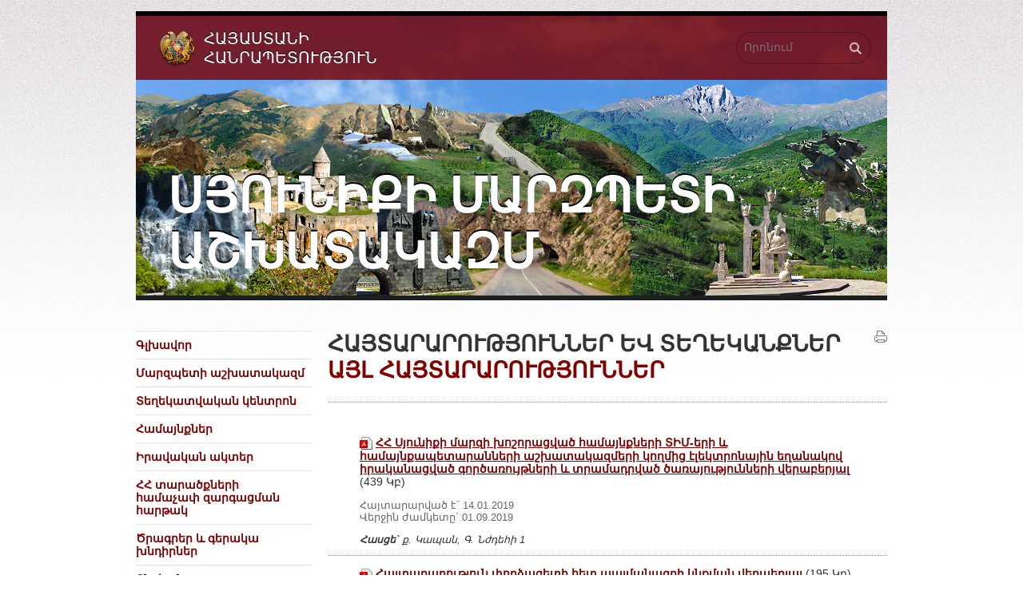

--- FILE ---
content_type: text/html
request_url: http://syunik.mtad.am/other-announcements/page/13/nerdrum
body_size: 30844
content:
<!DOCTYPE html PUBLIC "-//W3C//DTD XHTML 1.0 Strict//EN" "http://www.w3.org/TR/xhtml1/DTD/xhtml1-strict.dtd">
<html xmlns="http://www.w3.org/1999/xhtml" xml:lang="en" lang="en">
<head>
        <title>Սյունիքի մարզպետի աշխատակազմ </title>
<!--	<title>Այլ հայտարարություններ  - Հայտարարություններ և տեղեկանքներ - Սյունիքի մարզպետի աշխատակազմ</title> -->
	<link rel="stylesheet" type="text/css" href="/css/main.php" media="screen" />
	<link rel="stylesheet" type="text/css" href="/css/print.css" media="print" />
	<link rel="shortcut icon" type="image/x-icon" href="/favicon.ico" />
	<meta http-equiv="Content-Type" content="text/html; charset=utf-8" />
	<meta name="description" content="" />
	<meta name="keywords" content="" />
	<link rel="alternate" type="application/rss+xml" title="RSS" href="/rss/" />
	<meta name="author" content="Helix Consulting LLC" />
	<meta http-equiv="imagetoolbar" content="no" />
	<script type="text/javascript" src="/js/jquery.js"></script>
	<script type="text/javascript" src="/js/general.js"></script>
	<script type="text/javascript" src="/js/jquery.form.js"></script>
		
	    <script type="text/javascript">

  var _gaq = _gaq || [];
  _gaq.push(['_setAccount', 'UA-25937531-8']);
  _gaq.push(['_trackPageview']);

  (function() {
    var ga = document.createElement('script'); ga.type = 'text/javascript'; ga.async = true;
    ga.src = ('https:' == document.location.protocol ? 'https://ssl' : 'http://www') + '.google-analytics.com/ga.js';
    var s = document.getElementsByTagName('script')[0]; s.parentNode.insertBefore(ga, s);
  })();

</script>
    </head>
<body id="top">
<div id="fake-wrapper">
	<div id="wrapper">
		<div id="header" style="background-image: url(/images/head_pics/8.jpg)">
			<div id="head" style="background-color: #800000">
								
			</div>
			<div id="hd1"></div>
			<h3 id="hd2">Հայաստանի<br />
Հանրապետություն</h3>
			<h1><a href="/" title="Գլխավոր">Սյունիքի մարզպետի աշխատակազմ</a>
			</h1>
			
			<form id="main-search-form" method="get" action="/search/">
				<fieldset>
					<p class="floatLeft"><input class="arm" type="text" placeholder="Որոնում" size="24" name="query" id="se1" /></p>
					<p class="floatLeft"><input type="submit" name="search" value="1" id="se2" /></p>
					<input type="hidden" value="syunik.mtad.am" title="Փնտրել" name="domain" />
					<div class="clear-both"></div>
				</fieldset>
			</form>
		</div>
		
		
		<div id="top-hr">
			<hr />
		</div><div id="main-content">
	<div class="col1">
		<ul id="menu"><li><a id="home-menu" href="/">Գլխավոր</a></li><li><span class="slide_menu">Մարզպետի աշխատակազմ</span><ul class="level2"><li><a href="/about/">Մարզպետի աշխատակազմի մասին </a></li><li><a href="/structure/">Կառուցվածք </a></li><li><a href="/statute/">Կանոնադրություն </a></li><li><a href="/budget/">Բյուջե </a></li><li><a href="/reports/">Հաշվետվություններ ու զեկույցներ</a></li><li><a href="/agenda/">Մարզի խորհրդի նիստեր </a></li><li><a href="/mshtakan/">Մշտական գործող հանձնաժողովներ</a></li><li><a href="/pastsatxtashrjanarutyun/">Փաստաթղթաշրջանառություն</a></li><li><a href="/gnumneri-gorcyntac/">Գնումների գործընթաց</a></li><li><a href="/usumnasirutyunner/">Մարզպետարանի և այլ կազմակերպությունների կողմից  իրականացված ուսումնասիրություններ</a></li><li><a href="/vijarkum/">Պաշտոնատար անձանց գործողությունների վարչական և քրեական կարգով վիճարկման կարգը</a></li><li><a href="avto">Ծառայողական ավտոմեքենաներ</a></li><li><a href="/kadrerirezerv/">Քաղաքացիական ծառայության կադրերի ռեզերվ</a></li><li><a href="/tejgic/">Թեժ գիծ</a></li><li><a href="/azdararum/">Ներքին և արտաքին ազդարարում</a></li><li><a href="/sochamagorcakcutyun/">Սոցիալական համագործակցություն</a></li></ul></li><li><span class="slide_menu">Տեղեկատվական կենտրոն</span><ul class="level2"><li><a href="/news/">Նորություններ </a></li><li><a href="/Interviews/">Ուղերձներ, ելույթներ և հարցազրույցներ</a></li><li><a href="/texmarzpettex/">Տեղեկություններ մարզպետի տեղակալների պաշտոնական և աշխատանքային այցելությունների մասին(արխիվ՝ մինչեւ 2015թ․)</a></li><li><a href="/socio-economic-situation/">Մարզի սոցիալ-տնտեսական իրավիճակը  </a></li><li><a href="/storabazanumneri-gorcuneutyun/">Մարզպետարանի ստորաբաժանումների գործունեության լուսաբանում(արխիվ մինչեւ 2015թ․)</a></li><li><a href="/zlm-havatarmagrum/">ԶԼՄ հավատարմագրում</a></li><li><a href="hashvetvutyunkrt">Մարզային ենթակայության հաստատությունների  բյուջեների և  կատարված ծախսերի վերաբերյալ հաշվետվություններ</a></li><li><a href="/gaxtnazercvacpastatxter/">Գաղտնազերծված փաստաթղթեր</a></li></ul></li><li><span class="slide_menu">Համայնքներ  </span><ul class="level2"><li><a href="/bnakavayrerSyunik/">Համայնքների և բնակավայրերի ցանկ</a></li><li><a href="/telefons/">Կապ համայնքների հետ (հեռախոսներ, էլեկտրոնային հասցեներ)</a></li><li><a href="/about-communities/">Համայնքի մասին </a></li><li><a href="/community-leader-council/">Համայնքի ղեկավար, ավագանի և բնակավայրերի վարչական ղեկավարներ </a></li><li><a href="/community-leader-decisions/">Համայնքի ղեկավարի որոշումներ </a></li><li><a href="/community-council-decisions/">Համայնքի ավագանու որոշումներ </a></li><li><a href="/community-budgetary-revenues/">Համայնքային բյուջետային եկամուտներ </a></li><li><a href="/community-budgetary-expenditure/">Համայնքային բյուջետային ծախսեր </a></li><li><a href="/administrative-control/">Իրավական և մասնագիտական հսկողություն </a></li><li><a href="/metodakan/">Մեթոդական ուղեցույցներ և օրինակելի ձևեր</a></li><li><a href="/hamajnqbj/">Համայնքային բյուջեներ</a></li><li><a href="/hamhastiqner/">Համայնքային հիմնարկների հաստիքների թվաքանակ</a></li><li><a href="/hamajnqner-tap/">Համայնքների տարեկան աշխատանքային պլաններ</a></li></ul></li><li><span class="slide_menu">Իրավական ակտեր  </span><ul class="level2"><li><a href="/decisions/">Մարզպետի որոշումներ </a></li><li><a href="/orders/">Մարզպետի կարգադրություններ </a></li><li><a href="/other/">Այլ իրավական ակտեր </a></li><li><a href="/hh-orenqner/">ՀՀ օրենքներ</a></li></ul></li><li><a href="https://www.regions4growth.am/">ՀՀ տարածքների համաչափ զարգացման հարթակ</a></li><li><span class="slide_menu">Ծրագրեր և գերակա խնդիրներ</span><ul class="level2"><li><a href="razmavarutyun">Զարգացման ռազմավարություն</a></li><li><a href="projekt">Մարզի գործունեության ծրագիր</a></li><li><a href="/development-plan/">Մարզի սոցիալ-տնտեսական զարգացման  ծրագիր </a></li><li><a href="/work-plan/">Մարզպետի աշխատակազմի աշխատանքային ծրագիր </a></li><li><a href="/hamaynq/">Համայնքների զարգացման ծրագրեր</a></li><li><a href="/artakarg-iravijakner-kanxargelum/">Մարզպետարանի իրավասության ոլորտում արտակարգ իրավիճակների կանխարգելման և վերացման մասին</a></li></ul></li><li><span class="slide_menu">Ընդհանուր տեղեկություններ  </span><ul class="level2"><li><a href="/history/">Պատմաաշխարհագրական ակնարկ</a></li><li><a href="/tourism/">Զբոսաշրջություն</a></li><li><a href="/janaparhayin-cank/">Սյունիքի մարզի ավտոմոբիլային ճանապարհների ցանկ</a></li><li><a href="/monuments/">Պատմամշակութային հուշարձաններ</a></li><li><a href="/nature/">Բնության հատուկ պահպանվող տարածքներ</a></li><li><a href="/azgayinpoqramasnutyunner/">Սյունիքի մարզի ազգային փոքրամասնություններ</a></li></ul></li><li><span class="slide_menu">Արտաքին կապեր </span><ul class="level2"><li><a href="/mijazgajin-hamagorcakcutyun/">Միջազգային և տեղական կազմակերպությունների հետ համագործակցություն</a></li><li><a href="/texekutyunner-paymanagreric/">Տեղեկություններ միջազգային պայմանագրերի մասին </a></li></ul></li><li><span class="slide_menu">Կազմակերպություններ </span><ul class="level2"><li><a href="/territorial-services/">ՀՀ հանրապետական գործադիր մարմինների տարածքային ստորաբաժանումներ /ՀԳՄՏՍ/ </a></li><li><a href="/enterprises/">Ձեռնարկություններ </a></li><li><a href="/social/">Սոցիալական </a></li><li><a href="/educational/">Կրթական </a></li><li><a href="/ngo/">Հասարակական կառույցներ</a></li><li><a href="/health/">Առողջապահական </a></li><li><a href="/culture-sport/">Մշակույթի և սպորտի </a></li><li><a href="/media/">Լրատվամիջոցներ</a></li><li><a href="/national/">Ազգային փոքրամասնություններ</a></li></ul></li><li><span class="slide_menu">Հողերի կառավարում</span><ul class="level2"><li><a href="/hoxpop/">Հողերի նպատակային նշանակության փոփոխության գործընթաց</a></li><li><a href="/pethox/">Պետական և համայնքային սեփականության հողերի օտարման և օգտագործման տրամադրման գործընթաց</a></li><li><a href="/hoxkar/">Հողերի կառավարման վերաբերյալ այլ տեղեկատվություն</a></li></ul></li><li><span class="slide_menu">Հայտարարություններ և տեղեկանքներ</span><ul class="level2"><li><a href="/marzpetarani-tapur-pashton/">Տեղեկություններ մարզպետի  աշխատակազմում և մարզային ենթակայության հիմնարկներում թափուր պաշտոն զբաղեցնելու մասին</a></li><li><a href="/mrcard/">Մրցույթների արդյունքներ</a></li><li><a href="/vacancies/"> Համայնքային ծառայության թափուր պաշտոններ</a></li><li id="selected-submenu"><a href="/other-announcements/">Այլ հայտարարություններ </a></li><li><a href="/texekanqtexekatvutyun/">Տեղեկանքներ և տեղեկատվական նյութեր</a></li></ul></li><li><span class="slide_menu">Ուսումնական հաստատության տնօրենի, համակարգողի և ուսուցչի, ՀՈԱԿ-ների թափուր տեղի համար անցկացվող մրցույթի հայտարարություններ</span><ul class="level2"><li><a href="/tnorenitapurtegh/">ՈՒՍՈՒՄՆԱԿԱՆ ՀԱՍՏԱՏՈՒԹՅԱՆ ՏՆՕՐԵՆԻ ԹԱՓՈՒՐ ՏԵՂԻ ՀԱՄԱՐ ՄՐՑՈՒՅԹԻ ՀԱՅՏԱՐԱՐՈՒԹՅՈՒՆՆԵՐ</a></li><li><a href="/usucchitapurtegh/">ՈՒՍՈՒՄՆԱԿԱՆ ՀԱՍՏԱՏՈՒԹՅԱՆ  ՈՒՍՈՒՑՉԻ ԹԱՓՈՒՐ ՏԵՂԻ ՀԱՄԱՐ  ՄՐՑՈՒՅԹԻ ՀԱՅՏԱՐԱՐՈՒԹՅՈՒՆՆԵՐ</a></li><li><a href="/nuhidastiarak/">ՀՈԱԿ-Ի ՏՆՕՐԵՆԻ, ՆՈՒՀ-Ի ԴԱՍՏԻԱՐԱԿԻ ԹԱՓՈՒՐ ՏԵՂԻ ՀԱՄԱՐ ՄՐՑՈՒՅԹԻ ՀԱՅՏԱՐԱՐՈՒԹՅՈՒՆՆԵՐ</a></li><li><a href="/POAKIHAMAKARGOGH/">ՈՒՍՀԱՍՏԱՏՈՒԹՅԱՆ ՎԱՐՉԱՏՆՏԵՍԱԿԱՆ ՄԱՍԻ ՀԱՄԱԿԱՐԳՈՂԻ ԹԱՓՈՒՐ ՏԵՂԻ ՀԱՅՏԱՐԱՐՈՒԹՅՈՒՆՆԵՐ</a></li></ul></li><li><span class="slide_menu">Դիմեք մեզ և տեղեկատվության ազատություն</span><ul class="level2"><li><a href="/address/">Մեր հասցեն </a></li><li><a href="/write-online-letter/">Գրել առցանց նամակ</a></li><li><a href="/follow-your-letter/">Հետևեք Ձեր նամակի ընթացքին </a></li><li><a href="/texekutyunstanalukarg/">Տեղեկատվություն ստանալու իրավունքն ու կարգը</a></li><li><a href="/information/">Տեղեկատվություն ստանալու հարցման օրինակելի ձև</a></li><li><a href="/hajaxaki-trvox-harcer/">Հաճախակի տրվող հարցեր</a></li><li><a href="/texekatvutyunstanaluharcumner/">Տեղեկատվություն ստանալու մասին հարցումների վիճակագրություն</a></li><li><a href="/texekutyun-tramadroxi-tvyalner/">Տեղեկատվության ազատության համար պատասխանատու անձի կոնտակտային տվյալները</a></li><li><a href="/heraxosahamarner/">ՀՀ Սյունիքի մարզպետի աշխատակազմի հեռախոսահամարներ</a></li></ul></li><li><span class="slide_menu">Քաղաքացիների ընդունելություն </span><ul class="level2"><li><a href="/reception-date/">Քաղաքացիների ընդունելության օրեր </a></li><li><a href="/citizens-reception-order/">Քաղաքացիների ընդունելության կարգ </a></li><li><a href="/registered-citizens-list/">Ընդունելության ցուցակագրված քաղաքացիների ցանկ </a></li><li><a href="/citizen-results/">Քաղաքացիների ընդունելության արդյունքներ</a></li><li><a href="/reception-analyze/">Դիմումների վերլուծություն  </a></li></ul></li><li><a href="/links/">Հղումներ </a></li><li><a href="/sitemap/">Կայքի քարտեզ</a></li></ul>
		
		<div id="ecitizen">
			<h2 style="background-color: #800000">Պաշտոնական էլ. փոստ</h2>
			<p><script type="text/javascript">eval(unescape('%64%6f%63%75%6d%65%6e%74%2e%77%72%69%74%65%28%27%3c%61%20%68%72%65%66%3d%22%6d%61%69%6c%74%6f%3a%33%39%30%36%32%36%36%31%40%65%2d%63%69%74%69%7a%65%6e%2e%61%6d%22%20%3e%33%39%30%36%32%36%36%31%40%65%2d%63%69%74%69%7a%65%6e%2e%61%6d%3c%2f%61%3e%27%29%3b'))</script></p>
			<p>(միայն www.e-citizen.am համակարգով ծանուցումների համար)</p>
		</div>
   <p  style="background-color: #800000"><a href="https://www.e-request.am" rel="external"><img src="/images/erequest.jpg"  alt="" /></a></p>
   <p  style="background-color: #800000"><a href="https://www.azdararir.am" rel="external"><img src="/images/azdararir.gif"  alt="" /></a></p>		
		 
</div><div class="col2">
	<div id="content">
		<a id="print_it" href="javascript:window.print();">Տպել</a>
		<h2 class="main-title" style="">Հայտարարություններ ԵՎ տեղեկանքներ</h2>
		<h3 class="page-title" style="">Այլ հայտարարություններ </h3>
											
								
						
		<br /><br />
			<div class="padd-block-noline" style="padding-bottom: 0">
			<div>
									<p><img src="/images/icons/pdfx16.png" class="va" alt="" width="16" height="16" /> <strong><a href="http://syunik.mtad.am/files/announcements/6069.pdf" rel="external">ՀՀ Սյունիքի մարզի խոշորացված համայնքների ՏԻՄ-երի և համայնքապետարանների աշխատակազմերի կողմից էլեկտրոնային եղանակով իրականացված գործառույթների և տրամադրված ծառայությունների վերաբերյալ</a></strong> (439&nbsp;Կբ)</p>
								<p></p>
				<p class="leg-date">Հայտարարված է` 14.01.2019</p>				<p class="leg-date">Վերջին ժամկետը` 01.09.2019</p>				
				<p class="leg-desc">
										<strong>Հասցե`</strong> ք. Կապան, Գ. Նժդեհի 1
<br />
														</p>
				<div class="clear-both"></div>
			</div>
		</div>
			<div class="padd-block">
			<div>
									<p><img src="/images/icons/pdfx16.png" class="va" alt="" width="16" height="16" /> <strong><a href="http://syunik.mtad.am/files/announcements/6045.pdf" rel="external">Հայտարարություն փորձագետի հետ պայմանագրի կնքման վերաերյալ</a></strong> (195&nbsp;Կբ)</p>
								<p></p>
				<p class="leg-date">Հայտարարված է` 11.12.2018</p>				<p class="leg-date">Վերջին ժամկետը` 20.12.2018</p>				
				<p class="leg-desc">
										<strong>Հասցե`</strong> ք. Կապան, Գ. Նժդեհի 1
<br />
														</p>
				<div class="clear-both"></div>
			</div>
		</div>
			<div class="padd-block">
			<div>
									<p><img src="/images/icons/pdfx16.png" class="va" alt="" width="16" height="16" /> <strong><a href="http://syunik.mtad.am/files/announcements/6039.pdf" rel="external">ՀՀ Սյունիքի մարզի խոշորացված համայնքների ՏԻՄ-երի և համայնքապետարանների աշխատակազմերի կողմից էլեկտրոնային եղանակով իրականացված գործառույթների և տրամադրված ծառայությունների վերաբերյալ</a></strong> (421&nbsp;Կբ)</p>
								<p></p>
				<p class="leg-date">Հայտարարված է` 07.12.2018</p>				<p class="leg-date">Վերջին ժամկետը` 31.01.2019</p>				
				<p class="leg-desc">
										<strong>Հասցե`</strong> ք. Կապան, Գ. Նժդեհի 1
<br />
														</p>
				<div class="clear-both"></div>
			</div>
		</div>
			<div class="padd-block">
			<div>
									<p><img src="/images/icons/pdfx16.png" class="va" alt="" width="16" height="16" /> <strong><a href="http://syunik.mtad.am/files/announcements/5978.pdf" rel="external">ՀՀ Սյունիքի մարզի խոշորացված համայնքների ՏԻՄ-երի և համայնքապետարանների աշխատակազմերի կողմից էլեկտրոնային եղանակով իրականացված գործառույթների և տրամադրված ծառայությունների վերաբերյալ</a></strong> (433&nbsp;Կբ)</p>
								<p></p>
				<p class="leg-date">Հայտարարված է` 06.11.2018</p>				<p class="leg-date">Վերջին ժամկետը` 00.00.0000</p>				
				<p class="leg-desc">
										<strong>Հասցե`</strong> ք. Կապան, Գ. Նժդեհի 1
<br />
														</p>
				<div class="clear-both"></div>
			</div>
		</div>
			<div class="padd-block">
			<div>
									<p><img src="/images/icons/pdfx16.png" class="va" alt="" width="16" height="16" /> <strong><a href="http://syunik.mtad.am/files/announcements/5874.pdf" rel="external">ՀՀ Սյունիքի մարզի խոշորացված համայնքների ՏԻՄ-երի և համայնքապետարանների աշխատակազմերի կողմից էլեկտրոնային եղանակով իրականացված գործառույթների և տրամադրված ծառայությունների վերաբերյալ</a></strong> (438&nbsp;Կբ)</p>
								<p></p>
				<p class="leg-date">Հայտարարված է` 05.10.2018</p>				<p class="leg-date">Վերջին ժամկետը` 30.04.2019</p>				
				<p class="leg-desc">
										<strong>Հասցե`</strong> ք. Կապան, Գ. Նժդեհի 1
<br />
														</p>
				<div class="clear-both"></div>
			</div>
		</div>
			<div class="padd-block">
			<div>
									<p><img src="/images/icons/pdfx16.png" class="va" alt="" width="16" height="16" /> <strong><a href="http://syunik.mtad.am/files/announcements/5744.pdf" rel="external">ՀՀ Սյունիքի մարզի խոշորացված համայնքների ՏԻՄ-երի և համայնքապետարանների աշխատակազմերի կողմից էլեկտրոնային եղանակով իրականացված գործառույթների և տրամադրված ծառայությունների վերաբերյալ</a></strong> (439&nbsp;Կբ)</p>
								<p></p>
				<p class="leg-date">Հայտարարված է` 04.09.2018</p>				<p class="leg-date">Վերջին ժամկետը` 31.12.2018</p>				
				<p class="leg-desc">
										<strong>Հասցե`</strong> ք. Կապան, Գ. Նժդեհի 1
<br />
														</p>
				<div class="clear-both"></div>
			</div>
		</div>
		
			<div id="page-nav" style="padding-bottom: 10px;" class="padd-block">
							<a href="/other-announcements/page/12/">&larr; Նախորդ</a>
						&bull;
			
																																																																																																																																																																							
												<span class="not-selected-page arl"><a href="/other-announcements/page/1/">1</a></span> &bull; 
					<span>...</span>										
																																																																																																						<span class="selected-page arl">13</span>
										&bull;
																						<span class="not-selected-page arl"><a href="/other-announcements/page/14/">14</a></span>
										&bull;
																						<span class="not-selected-page arl"><a href="/other-announcements/page/15/">15</a></span>
										&bull;
																						<span class="not-selected-page arl"><a href="/other-announcements/page/16/">16</a></span>
										&bull;
																						<span class="not-selected-page arl"><a href="/other-announcements/page/17/">17</a></span>
										&bull;
																						<span class="not-selected-page arl"><a href="/other-announcements/page/18/">18</a></span>
										&bull;
																						<span class="not-selected-page arl"><a href="/other-announcements/page/19/">19</a></span>
										&bull;
																						<span class="not-selected-page arl"><a href="/other-announcements/page/20/">20</a></span>
										&bull;
																						<span class="not-selected-page arl"><a href="/other-announcements/page/21/">21</a></span>
										&bull;
																						<span class="not-selected-page arl"><a href="/other-announcements/page/22/">22</a></span>
										&bull;
																						<span class="not-selected-page arl"><a href="/other-announcements/page/23/">23</a></span>
										&bull;
										
				
							<a href="/other-announcements/page/14/">Հաջորդ &rarr;</a>
						
		</div>
		
	<div class="padd-block" id="search-arch">
		<form action="/other-announcements/archive/" id="news-archive" method="post">
			<table class="search-box">
				<tr>
					<td class="alignRight">
						<b>Արխիվ </b>
					</td>
					<td class="alignLeft">
						<select name="Month">
<option label="Հունվարի" value="01">Հունվարի</option>
<option label="Փետրվարի" value="02">Փետրվարի</option>
<option label="Մարտի" value="03">Մարտի</option>
<option label="Ապրիլի" value="04">Ապրիլի</option>
<option label="Մայիսի" value="05">Մայիսի</option>
<option label="Հունիսի" value="06">Հունիսի</option>
<option label="Հուլիսի" value="07">Հուլիսի</option>
<option label="Օգոստոսի" value="08">Օգոստոսի</option>
<option label="Սեպտեմբերի" value="09">Սեպտեմբերի</option>
<option label="Հոկտեմբերի" value="10">Հոկտեմբերի</option>
<option label="Նոյեմբերի" value="11">Նոյեմբերի</option>
<option label="Դեկտեմբերի" value="12" selected="selected">Դեկտեմբերի</option>
</select>
<select name="Year">
<option label="2007" value="2007">2007</option>
<option label="2008" value="2008">2008</option>
<option label="2009" value="2009">2009</option>
<option label="2010" value="2010">2010</option>
<option label="2011" value="2011">2011</option>
<option label="2012" value="2012">2012</option>
<option label="2013" value="2013">2013</option>
<option label="2014" value="2014">2014</option>
<option label="2015" value="2015">2015</option>
<option label="2016" value="2016">2016</option>
<option label="2017" value="2017">2017</option>
<option label="2018" value="2018">2018</option>
<option label="2019" value="2019">2019</option>
<option label="2020" value="2020">2020</option>
<option label="2021" value="2021">2021</option>
<option label="2022" value="2022">2022</option>
<option label="2023" value="2023">2023</option>
<option label="2024" value="2024">2024</option>
<option label="2025" value="2025" selected="selected">2025</option>
</select>
					</td>
					<td class="alignLeft">
						<input type="submit" value="Փնտրել" name="by_date" />
					</td>
				</tr>
			</table>
		</form>
		
	</div>
		
		
							<div id="share">
			<!-- AddThis Button BEGIN -->
			<div class="addthis_toolbox addthis_default_style ">
			<a class="addthis_button_facebook"></a>
			<a class="addthis_button_twitter"></a>
			<a class="addthis_button_blogger"></a>
			<a class="addthis_button_livejournal"></a>
			<a class="addthis_button_favorites"></a>
			<a class="addthis_button_email"></a>
			<a class="addthis_button_print"></a>
			<a class="addthis_button_compact"></a>
			<a class="addthis_counter addthis_bubble_style"></a>
			</div>
			<script type="text/javascript" src="http://s7.addthis.com/js/250/addthis_widget.js#pubid=xa-4dc23e645fbc1b2b"></script>
			<!-- AddThis Button END -->
		</div>
			</div>
</div>			<div class="clear-both"></div>
		</div>
		<div id="widgets">
	<div id="widget1" class="widgets">
		<div id="widget1-icon" class="widget-icons">
		</div>
		<div class="fl-wdg">
			<h2><a href="/write-online-letter/">Դիմեք մեզ</a></h2>
			<p><a href="/write-online-letter/">Դուք հնարավորություն ունեք առցանց ռեժիմում ուղարկել Ձեր դիմումներն, առաջարկություներն ու նամակները</a></p>
		</div>
		<div class="clear-both"></div>
	</div>
	<div id="widget2" class="widgets">
		<div id="widget2-icon" class="widget-icons">
		</div>
		<div class="fl-wdg">
			<h2><a href="/follow-your-letter/">Հետեվեք Ձեր նամակի ընթացքին</a></h2>
			<p><a href="/follow-your-letter/">Մարզպետարան ուղղված Ձեր պաշտոնական դիմումը այլևս թափանցիկ ընթացակարգ ունի: Մեր կայքի շնորհիվ Դուք կարող եք տեղեկանալ, թե պետական որ մարմնին կամ պաշտոնյային է Ձեր առձեռն հանձնած կամ փոստով ուղարկած դիմումը վերահասցեագրվել:</a></p>
		</div>
		<div class="clear-both"></div>
	</div>
	<div id="widget3" class="widgets">
		<div id="widget3-icon" class="widget-icons">
		</div>
		<div class="fl-wdg">
			<h2>Բաժանորդագրում նորություններին</h2>
			<script type="text/javascript">
			
			function validateEmail() {
				var emailValue = $("#subsc-mail").fieldValue();
				var reg = /^([A-Za-z0-9_\-\.])+\@([A-Za-z0-9_\-\.])+\.([A-Za-z]{2,4})$/;
				if(!emailValue[0]) {
					
					alert('Խնդրում ենք լրացնել ճշգրիտ էլ. փոստի հասցե:'); 
					$("#subscb-email").focus();
					
					return false; 
				}
				else
					if (reg.test(emailValue[0]) == false) { 
				  		
				        alert('Խնդրում ենք լրացնել ճշգրիտ էլ. փոստի հասցե:'); 
				        $("#subs-inp").focus();
				  		
				        return false; 
					} 
			}
			
			$(document).ready(function() { 
			    var options = { 
			        target:        '#subscr-output',
			        beforeSubmit:  validateEmail,
			       	success: function() { 
			            $('#subscr-fieldset').fadeOut('slow');
			            $('#subscr-output').fadeIn('slow');
			        },
			 		url: '/ajax/subscribe.php'
			    }; 
			    $('#subscrb').ajaxForm(options); 
			}); 
				
			</script>
			<form action="" method="post" id="subscrb">
				<fieldset><input name="email" value="էլ. փոստ" id="subsc-mail" type="text" class="arm swap" />
				<input type="submit" value="&rarr;" id="subsc-btn" /></fieldset>
			</form>
			<div id="subscr-output"></div>
		</div>
		<div class="clear-both"></div>
	</div>
	<div class="clear-both"></div>
</div>

				<div id="footer">
			<div id="ff3" class="floatLeft">
				<a href="http://www.usaid.gov" rel="external"><img src="/images/usaid.gif" alt="USAID" /></a>
			</div>
			<div id="ff1" class="floatLeft">
				Կայքը ստեղծվել է ԱՄՆ Միջազգային զարգացման գործակալության (ԱՄՆ ՄԶԳ) աջակցությամբ:  Այստեղ արտահայտված տեսակետները ՀՀ Սյունիքի մարզպետի աշխատակազմինն են և պարտադիր չէ, որ համընկնեն ԱՄՆ ՄԶԳ կամ ԱՄՆ կառավարության տեսակետներին:
			</div>
			<div id="ff2" class="floatRight"><span class="arl">&copy;</span> 2011-2025, ՀՀ տարածքային կառավարման և զարգացման նախարարություն<br />Հայաստանի Հանրապետություն, Երեւան 0010, Հանրապետության Հրապարակ, Կառավարական տուն 3<br /><a href="&#109;&#97;&#105;&#108;&#116;&#111;&#58;%6d%74%61@%6d%74%61.%67%6f%76.%61%6d" >&#x6d;&#x74;&#x61;&#x40;&#x6d;&#x74;&#x61;&#x2e;&#x67;&#x6f;&#x76;&#x2e;&#x61;&#x6d;</a>
			</div>
			<div class="clear-both"></div>
		</div>
		<div id="by_helix">
			  Տեխնիկական դիտողություններն կարող եք ուղարկել կայքի <a href="mailto:webmaster@mta.gov.am" >վեբ-մաստերի էլեկտրոնային փոստին</a>:
			  Կայքը պատրաստված է <a href="http://www.helix.am/" rel="external">Helix</a> ընկերության կողմից:<br />
			  <strong>Վերջին թարմացումը՝ <span class="arl">2025-12-29 17:10:35</span></strong>
		</div>
	</div>
</div>
</body>
</html>

--- FILE ---
content_type: text/css
request_url: http://syunik.mtad.am/css/main.php
body_size: 3363
content:
body,div,dl,dt,dd,ul,ol,li,h1,h2,h3,h4,h5,h6,pre,form,fieldset,input,textarea,p,blockquote,th,td{margin:0;padding:0;}table{border-collapse:collapse;border-spacing:0;}fieldset,img{border:0;}address,caption,cite,code,dfn,em,strong,th,var{font-style:normal;font-weight:normal;}ol,ul {list-style:none;}caption,th {text-align:left;}h1,h2,h3,h4,h5,h6{font-size:100%;font-weight:normal;}q:before,q:after{content:'';}abbr,acronym {border:0;}

body {font-family: "Arian AMU", "Arial AMU", Sylfaen, sans-serif;}


.floatLeft {float: left;}
.floatRight {float: right;}
.alignLeft {text-align: left;}
.alignRight {text-align: right;}
.alignCenter {text-align: center;}
.clear-both {clear: both;}
.fixI {display: block;}
strong, b {font-weight: bold;}
i, em {font-style: italic;}
em strong, strong em {font-weight: bold; font-style: italic}
a {outline: none; color: #800000}
.arl {font-family: Arial, Helvetica, sans-serif;}
.arm {font-family: "Arian AMU", "Arial AMU", Sylfaen, sans-serif;}
.va {vertical-align: middle}

body {
	font-size: 62.5%;
	color: #000;
	background: url(../images/body_bg.gif) repeat-x white;
}


#wrapper {
	width: 940px;
	margin: 0 auto;
}

#header {
	height: 350px;
	background-repeat: no-repeat;
	margin-top: 14px;
	border-top: 6px solid black;
	position: relative;
}

#header h1 {
	color: white;
	font-size: 60px;
	padding: 110px 0 0 40px;
	font-weight: bold;
	text-shadow: 0 -2px 0 black;
	text-transform: uppercase;
}

#header h1 a {
	color: white;
	text-decoration: none;
	text-shadow: 0 -2px 0 black;
}


#head {
	zoom: 1;
    filter: alpha(opacity=80);
    opacity: 0.8;
    height: 80px;
}

#hd2 {
	color: white;
	font-size: 20px;
	text-shadow: 0 -1px 0 black;
	text-transform: uppercase;
	position: absolute;
	left: 85px;
	top: 16px;
	z-index: 300;
}

#hd1 {
	background: url(../images/head.png) no-repeat;
	height: 80px;
	position: absolute;
	left: 0;
	top: 0;
	z-index: 200;
	width: 100%;
}


#footer {
	font-size: 1.2em;
	padding: 20px 0 20px 0;
	background: url(../images/hr.gif) no-repeat;
}

#by_helix {
	background: url(../images/hr.gif) no-repeat;
	padding: 15px 0 20px 0;
	font-size: 1.3em;
	text-align: center;
	color: #333;
}

#by_helix strong {
	font-size: 0.8em;
	color: #666;
}

#footer #ff2 {
	font-weight: bold;
	width: 330px;
	text-align: right;
	
}

#footer #ff3 {
	width: 140px;
}

#footer #ff1 {
	width: 420px;
	border-right: 1px solid #b2b2b2;
	padding-right: 20px;
	font-size: 0.9em;
}

#anniversary a {
	height: 140px;
	display: block;
	background: url(../images/tim_15.gif) no-repeat;
	text-indent: -9999px;
	outline: none;
}

#widgets {
	margin-top: 33px;
	background: url(../images/hr.gif) no-repeat;
}

.widgets {
	width: 300px;
	float: left;
	background-repeat: no-repeat;
	background-position: 0 16px;
	padding: 16px 0 60px 0;
	font-size: 1.1em;
}

.widget-icons {
	width: 80px;
	height: 80px;
	background-repeat: no-repeat;
	background-color: #800000;
	float: left;
	margin-right: 11px;
}

#widget1-icon {
	background-image: url(../images/icon_contact.png);
}

#widget2-icon {
	background-image: url(../images/icon_trace.png);
}

#widget3-icon {
	background-image: url(../images/icon_subscription.png);
}

.widgets h2 a {
	color: #8d8d8d;
	text-decoration: none;
}

.widgets h2 {
	padding-bottom: 16px;
	color: #8d8d8d;
	text-transform: uppercase;
	font-size: 1.3em;
	font-weight: bold;
	padding-top: 25px;
}

.widgets p a {
	color: #000;
	text-decoration: none;
}

#hot-line {
	font-family: Georgia, Times, serif;
	font-size: 2em;
}



#search-btn {
	width: 40px;
	height: 41px;
	float: left;
	background: no-repeat url(../images/search.png);
}

#top-hr hr {
	display: none;
}

#top-hr {
	background: url(../images/hr.gif) no-repeat;
	height: 44px;
}

.col1 {
	float: left;
	width: 220px;
}

.col2 {
	float: left;
	width: 720px;
}

#menu {
	
}

.home-news-block {
	width: 220px;
	float: left;
	margin-left: 20px;
	margin-bottom: 37px;
}

.home-news-block img {
	display: block;
	margin-bottom: 13px;
}

.h-n-t a {
	font-weight: bold;
	font-size: 1.4em;
	text-decoration: none;
}

.h-n-t {
	padding-bottom: 5px;
}

.h-n-t a:hover {
	text-decoration: underline;
}

.h-n-d {
	font-family: Georgia, Times, serif;
	font-size: 1.3em;
	color: #aeaeae;
}

.h-n-dsc a {
	text-decoration: none;
	font-size: 1.2em;
	color: #000;
}

#discussions {
	width: 220px;
	background: url(../images/hr.gif) no-repeat;
}

#regions-news {
	width: 700px;
	background: url(../images/hr.gif) no-repeat;
	margin-left: 20px;
}


#menu a, .slide_menu {
	color: #800000;
	border-top: 1px solid #e3e3e3;
	cursor: pointer;
	display: block;
	text-decoration: none;
	outline: none;
	padding: 9px 9px 9px 0;
}


.selected-menu {
	background: #800000 !important;
	
}
.selected-menu span {
	color: white !important;
	background-color: #3b0f03;
	padding-left: 10px;
}

.selected-menu ul, .selected-menu ul li, .selected-menu .slide_menu {
	background-image: none !important;
}

#selected-submenu, .selected-menu-navy {
	background: !important;
	color: white;
	font-weight: bold;
	
}

#selected-submenu a, .selected-menu-navy a {
	color: white !important;
	text-decoration: none !important;
	background-color: #5e1805;
	
}

.selected-menu-navy a {
	padding-left: 10px !important;	
}


.selected-menu ul li {
	background: !important;
	font-weight: 100 !important;
	font-size: 0.9em;
}

.selected-menu ul li a {
	color: white !important;
	padding-left: 10px !important;
	border-top: 1px solid #5e1805 !important;
}

#menu {
	font-size: 1.4em;
}

#menu li {
	font-weight: bold;
}

#menu li ul {
	display: none;
}

#discussions h2, #regions-news h2 {
	height: 42px;
	line-height: 42px;
	text-transform: uppercase;
	font-size: 1.4em;
	font-weight: bold;
	border-bottom: 1px solid #e6e6e6;
	margin-bottom: 3px;
}

#discussions h2 a, #regions-news h2 a {
	text-decoration: none;
}

#discussions, #regions-news {
	
}

.regnews {
	padding-left: 60px;
	padding-bottom: 19px;
	background-repeat: no-repeat;
	border-bottom: 1px solid #e6e6e6;
	margin-bottom: 5px;
}

#region-1 {background-image: url(../images/map_icons/1.gif)}
#region-2 {background-image: url(../images/map_icons/2.gif)}
#region-3 {background-image: url(../images/map_icons/3.gif)}
#region-4 {background-image: url(../images/map_icons/4.gif)}
#region-5 {background-image: url(../images/map_icons/5.gif)}
#region-6 {background-image: url(../images/map_icons/6.gif)}
#region-7 {background-image: url(../images/map_icons/7.gif)}
#region-8 {background-image: url(../images/map_icons/8.gif)}
#region-9 {background-image: url(../images/map_icons/9.gif)}
#region-10 {background-image: url(../images/map_icons/10.gif)}

#content {
	font-size: 1.4em;
	color: #333;
	position: relative;
}

.padd-block {
	padding-left: 60px;
	background: url(../images/hr_inner.gif) no-repeat top right;
	padding-top: 15px;
}

.padd-block-noline {
	padding-left: 60px;
	padding-bottom: 15px;
}

.search-box {
	margin: 0 auto;
}

.search-box td {
	padding: 0 4px;
}

#search-arch {
	padding-right: 60px;
}

h2.main-title {
	padding-left: 20px;
	padding-right: 20px;
	text-transform: uppercase;
	font-size: 2em;
	font-weight: bold;
}

h3.page-title {
	padding-left: 20px;
	padding-right: 20px;
	text-transform: uppercase;
	font-size: 2em;
	color:#800000;
	font-weight: bold;
	padding-bottom: 25px;
	background: url(../images/hr_inner.gif) no-repeat bottom right;
	margin-bottom: 9px;
}

h4 {
	font-size: 1.3em;
	color:#800000;
	font-weight: bold;
	padding-bottom: 1em;
}

.padd-block p, .padd-block-noline p {
	margin-bottom: 1em;
}


.docs-block {
	margin-bottom: 2em;
	background-repeat: no-repeat;
}

.docs-block h5 {
	padding-left: 40px;
	min-height: 32px;
}

.icon-pdf {
	background-image: url(../images/icons/pdf.png);
}

.icon-zip {
	background-image: url(../images/icons/zip.png);
}

.icon-xls, .icon-xlsx {
	background-image: url(../images/icons/xls.png);
}

.icon-doc, .icon-docx {
	background-image: url(../images/icons/doc.png);
}

#content ul li {
	list-style: circle;
	margin-left: 2em;
}

#content li {
	margin-bottom: 0.7em;
}

#content ul, #content ol {
	margin-bottom: 1em;
}

#content ol li {
	list-style: decimal;
	margin-left: 2em;
}

#map-canvas {
	width: 100%;
	height: 500px;
}

.chk-letter {
	font-size: 20px;
	font-family: Arial, Helvetica, sans-serif;
	width: 60px;
	text-align: center;
}

.f20 {
	font-size: 20px;
}

#mul_results {
	width: 100%;
	margin-bottom: 4em;
}

#mul_results th {
	font-weight: bold;
	text-align: right;
	padding: 5px;
	border-bottom: 1px solid #e0e0e0;
}

#mul_results td {
	width: 50%;
	padding: 5px 0;
	border-bottom: 1px solid #e0e0e0;
}

#mul_results caption {
	color: #333;
	padding: 5px;
	font-weight: bold;
	background: #e0e0e0;
}

#page-nav {
	padding: 15px 60px;
	text-align: center;
}

#sngl-image {
	float: left;
	display: block;
	margin: 0 20px 20px 0;
}

#gallery-block {
	width: 170px;
	padding: 10px 0 0 10px;
	border: 1px solid #d4d4d4;
	float: left;
	margin: 0 20px 20px 0;
}

#gallery-block li {
	float: left;
	margin: 0 10px 10px 0 !important;
	list-style: none !important;
}

#gallery-block li img {
	display: block;
}

.pic-in-news {
	float: left;
	margin: 0 20px 20px 0;
}

#third-level {
	margin-left: 20px;
}

#third-level li {
	float: left;
	list-style: none !important;
	margin: 0 10px 0 0 !important;
	width: 200px;
	padding: 10px;
	background: left repeat-y url(../images/inner_menu_sep.gif);
	height: 95px;
}

#third-selected {
	background: no-repeat center bottom url(../images/inner_menu.gif) !important;
	color: white;
	font-weight: bold;
}

.to-top {
	text-align: right;
}

.error {
	margin: 10px 0;
	background: #cc3333;
	padding: 10px;
	color: white;
}

.error1 {	
	margin: 10px 0;
	font-weight: bold;
}

/* Feedback */

.f-inp {
	background-color: #fff;
	border: 1px solid #333;
	width: 350px;
}

.f-inpb {
	background-color: #fff;
	border: 1px solid #333;
	width: 320px;
}

.f-inps {
	background-color: #fff;
	border: 1px solid #333;
	width: 220px;
}

#feedback label {
	padding-bottom: 5px;
	font-weight: bold;
	display: block;
}

#feedback {
	padding: 30px 0;
	width: 500px;
}

#errors li {
	font-size: 0.8em;
	margin-bottom: 0px;
	color: #fff;
	margin-left: 0px;
}

#errors {
	margin-bottom: 20px;
	font-size: 1.2em;
	background: #cc3333;
	padding: 20px;
	width: 310px;
}
/* Feedback */

.selected-page {
	font-weight: bold;
	color: #ccc;
}

#share {
    background: url("../images/hr_inner.gif") no-repeat scroll right top transparent;
    padding: 10px 0 60px 15px;
    text-align: right;
    margin-top: 25px;
}

.addthis_toolbox {
	float: right;
}

.message {
	background: #fff6bf;
	text-align: center;
	padding: 10px;
	border-top: 2px solid #ffd324;
	color: #333;
	font-size: 0.9em;
	border-bottom: 2px solid #ffd324;
	margin-right: 60px;
	margin-top: 40px;
}

.leg-date {
	font-size: 0.9em;
	color: #666;
	margin: 0 !important;
}

.leg-desc {
	font-style: italic;
	margin-top: 1em;
	font-size: 0.9em;
}

.leg-desc strong {
	font-style: italic;
}

.pers-title {
	font-size: 1.2em;
	margin-bottom: 0 !important;
}

.min-structure {
	padding-bottom: 20px;
}

.pers-cont {
	padding-top: 7px;
}

#subsc-mail {
	width: 150px;
}

#structure-list h4 {
	font-size: 1.5em;
	color: #333;
}

.fl-wdg {
	float: left;
	width: 208px;
}

#welcome {
	padding-left: 20px;
}

#wlcm1 {
	width: 220px;
	margin-right: 20px;
	float: left;
}

#wlcm2 {
	width: 460px;
	float: left;
	font-size: 1.2em;
}

.pers-sm-pic {
	float: left;
	margin: 0 20px 30px 0;
}

#bio h5 {
	font-weight: bold;
	margin-bottom: 0.5em;
	font-size: 1.2em;
	padding-top: 1em;
}

.poll-results-bar1 {
	border: 1px solid #800000;
	width: 300px;
	margin-bottom: 10px;
}

.poll-results {
	padding: 10px 0;
}

.poll-results-bar2 {
	height: 100%;
	padding: 1px;
	font-size: 9px;
	font-weight: bold;
	color: #fff;
	font-family: Verdana, Arial, sans-serif;
	background: #800000;
}

.poll-labels {
	margin: 0px 0px 3px 0 !important;
	font-weight: bold;
}

.org-title {
	font-weight: bold;
	font-size: 1.1em;
	
}

#print_it {
	background: url(../images/print_icon.png) no-repeat;
	position: absolute;
	right: 0;
	top: 0;
	display: block;
	height: 16px;
	width: 16px;
	text-indent: -99999px;
}

.organizations p {
	margin-bottom: 0.2em !important;
}

.organizations {
	margin-bottom: 1.5em;
}

span.capt {
	font-weight: bold;
	color: #666;
}

.org-hide {
	display: none;
}

#communities {
	width: 650px;
}

#communities li {
	width: 170px;
	margin-right: 10px;
	float: left;
}

#sitemap li {
	font-weight: bold;
	list-style: disc !important;
}

#sitemap li ul li {
	font-weight: 100 !important;
	list-style: circle !important;
}

#sitemap li ul {
	margin-top: 1em;
}

#results .description b {
	background-color: #FFF6BF;
}

#result_report {
	margin-bottom: 20px;
	padding-bottom: 10px;
	padding-right: 60px;
	border-bottom: 5px solid silver;
}

#did_you_mean {
	margin-bottom: 10px;
}

#other_pages {
	padding-top: 10px;
	border-top: 5px solid silver;
}

#main-search-form {
	position: absolute;
	right: 20px;
	z-index: 400;
	top: 20px;
	width: 169px;
	height: 40px;
	background: no-repeat url(../images/search.png);
}

#se1 {
	margin-left: 10px;
	width: 120px;
	margin-top: 11px;
	background: none;
	outline: none;
	color: #ccc;
	border:none;
	font-size: 1.4em;
}

#se2 {
	width: 30px;
	height: 20px;
	outline: none;
	margin-top: 10px;
	font-size: 1.4em;
	text-indent: -99999px;
	background: none;
	border:none;
}

#ecitizen {
	margin-top: 33px;
    background: url(../images/hr.gif) no-repeat;
    padding-top: 5px;
    font-size: 1.1em;
}

#ecitizen h2 {
	font-size: 1.3em;
	font-weight: bold;
	color: white;
	padding: 10px;
	text-transform: uppercase;
	margin-bottom: 10px;
}

#ecitizen a {
	font-size: 1.4em;
	padding: 10px 0;
	font-weight: bold;
}

#ecitizen p {
	padding: 0 10px 10px 10px;
}

--- FILE ---
content_type: text/css
request_url: http://syunik.mtad.am/css/print.css
body_size: 179
content:
body {font-family: "GHEA Grapalat", "Arian AMU", "Arial AMU", Sylfaen, sans-serif;}

#menu, #widgets, #footer, #by_helix, #hd2, #share, #print_it, #search-arch {
	display: none;
}

--- FILE ---
content_type: application/javascript
request_url: http://syunik.mtad.am/js/general.js
body_size: 2507
content:
jQuery.preloadImages = function()
{
  for(var i = 0; i<arguments.length; i++)
  {
    jQuery("<img>").attr("src", arguments[i]);
  }
}

//$.preloadImages("/images/tim_15_on.gif", "/images/search_on.png");

$(document).ready(function() {
	swap_val = [];
	$(".swap").each(function(i){
	    swap_val[i] = $(this).val();
	    $(this).focus(function(){
	        if ($(this).val() == swap_val[i]) {
	            $(this).val("");
	        }
	    }).blur(function(){
	        if ($.trim($(this).val()) == "") {
	            $(this).val(swap_val[i]);
	        }
	    });
	});
	
	$('a[href][rel*=external]').each(function(i){this.target = "_blank";});
	
	$("#news-archive").submit(function() {
		document.location.href = $(this).attr("action") + $("#news-archive select[name=Year]").val() + '/' + $("#news-archive select[name=Month]").val() + '/'
		return false
	})

	
	
	$("#selected-submenu").parent().parent().addClass('selected-menu');
	$("#selected-submenu").parent().show();
	
	$(".openner").click(function() {
		var $aa = $(this)
		$(this).siblings("div").slideToggle(function() {
			if($aa.siblings("div").is(":visible"))
				$aa.css("background-image", "url(/images/arr_up.png)")
			else
				$aa.css("background-image", "url(/images/arr_down.png)")
		})
		
	})
	
	$(".slide_menu").click(function() {
		if(!$(this).next().is(":visible")) {
			s_m = "selected-menu"
			
			$(".level2").slideUp("fast")
			$(".level2").parent().removeClass(s_m)
			$(".selected-menu").removeClass(s_m)
			$(this).next().slideToggle("slow")
			$(this).parent().toggleClass(s_m)
		} else {
			$(this).next().slideUp("slow")
			$(this).parent().toggleClass(s_m)
		}
	})
	
	$("#search-btn").click(function() {
		$("#search-hov").show()
	})
	
 
    $('.polls').ajaxForm({ 
        target:        '#output1',
        beforeSubmit:	showRequest,
		url:			'/ajax/polls.php?m=submit',
        type:			'post'

    });
    
    function showRequest(formData, jqForm, options) {
    	var value = jqForm.find('input[type=radio]').fieldValue();
    	if(value=='') {
    		return false
    	}
    	else
		    return true; 
	} 
	
	$("a.details").click(function() {
		$(this).parent().siblings(".org-hide").slideDown()
		$(this).hide()
	})
	
});

function number2percentage(container, to) {
	container.innerHTML = to;
}

$(document).bind('click', function(e){
    var $clicked = $(e.target);
    if (!$clicked.is("#search-btn") && (!($clicked.is('#search-hov') || $clicked.parents().is('#search-hov')))) {
       $("#search-hov").hide()
    }
});